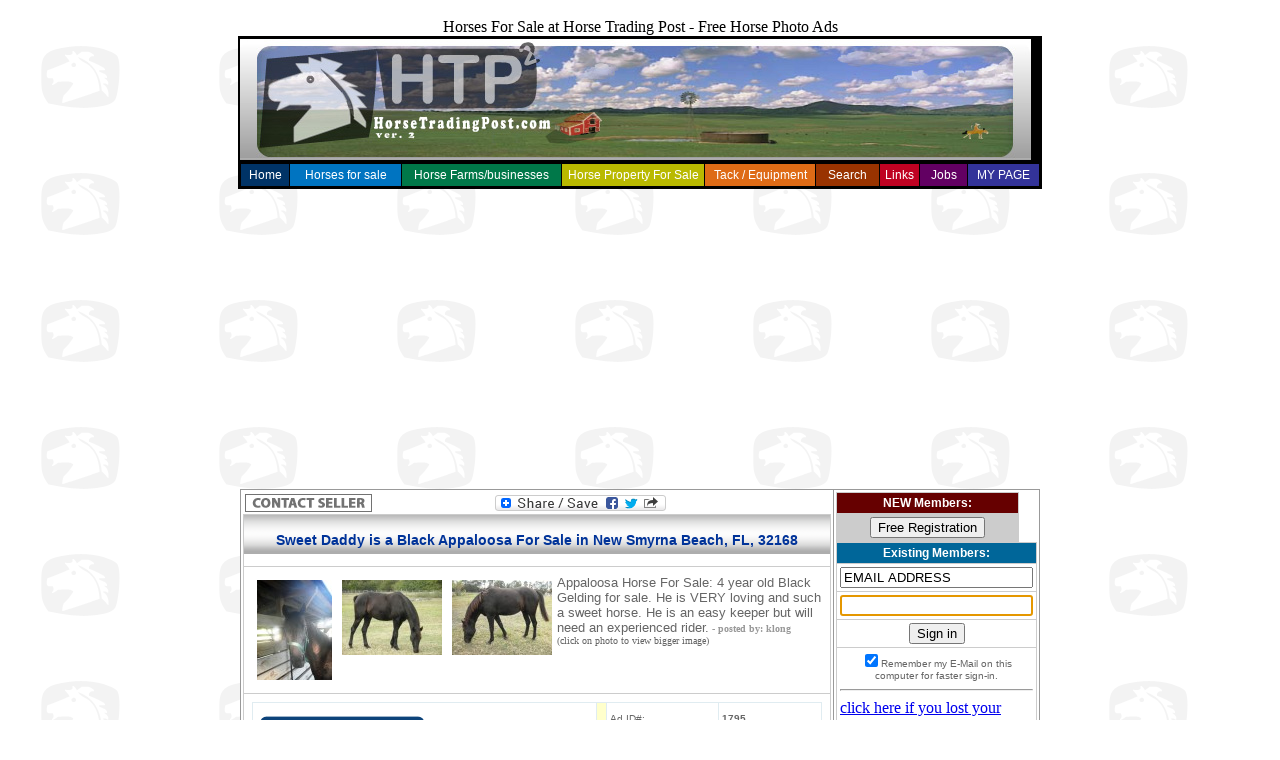

--- FILE ---
content_type: text/html
request_url: https://htp2.com/horse-for-sale-ad.php?adnumber=1795
body_size: 28571
content:
<!DOCTYPE html PUBLIC "-//W3C//DTD XHTML 1.0 Transitional//EN" "http://www.w3.org/TR/xhtml1/DTD/xhtml1-transitional.dtd">
<html xmlns="http://www.w3.org/1999/xhtml" xml:lang="en" lang="en">
<head><META name="y_key" content="f386231f4e63c365">
<META name="verify-v1" content="urqdwwhftUDCkAnkZAJgv0MmuhTRpZG2zT+hyhOmnWk=" /> 
<meta http-equiv="Content-Type" content="text/html; charset=iso-8859-1" />
<title>Horses for sale: Sweet Daddy is a Black Appaloosa  For Sale in New Smyrna Beach, FL, 32168</title>
<script src="SpryAssets/SpryValidationCheckbox.js" type="text/javascript"></script>
<link href="SpryAssets/SpryValidationCheckbox.css" rel="stylesheet" type="text/css">

<meta name="keywords" content = "Horses for sale: Sweet Daddy is a Black Appaloosa  For Sale in New Smyrna Beach, FL, 32168">
 <meta name="description" content="Horses for sale, Horses for sale: Sweet Daddy is a Black Appaloosa  For Sale in New Smyrna Beach, FL, 32168"> 


<script async src="https://pagead2.googlesyndication.com/pagead/js/adsbygoogle.js?client=ca-pub-2122268471973958"
     crossorigin="anonymous"></script>

<script>
var pathvalue;

thiscurrentpage = window.location.href;
therest = thiscurrentpage.lastIndexOf('/');
thiscurrentpage = thiscurrentpage.substr(therest,thiscurrentpage.length);



function goReloader(){
//alert(thiscurrentpage);

if((thiscurrentpage=='/horsenew2.php') & (horsead2!=null)){

f = document.horsead2;
if(f.photo1){
if((f.photo1)&&(f.photo2)&&(f.photo2!='undefined')){
if((f.photo1.value=='')&&(f.photo2.value!='')&&(f.photo3.value=='')){
f.photo1.value = f.photo2.value;
f.thumb1.value = f.thumb2.value;
f.photo2.value = '';
f.thumb2.value = '';
}}

if((f.photo3)&&(f.photo1)){
if((f.photo2.value=='')&&(f.photo3.value!='')){
f.photo2.value = f.photo3.value;
f.thumb2.value = f.thumb3.value;
f.photo3.value = '';
f.thumb3.value = '';
}}
if((f.photo2)&&(f.photo3)){
if((f.photo1.value=='')&&(f.photo3.value!='')&&(f.photo2.value!='')){
f.photo1.value = f.photo2.value;
f.thumb1.value = f.thumb2.value;
f.photo2.value = f.photo3.value;
f.thumb2.value = f.thumb3.value;
f.photo3.value = '';
f.thumb3.value = '';
}}

}
if(document.horsead2.completed2.value=='back'){MM_showHideLayers('Layer1','','show','Layer2','','hide')}
if(document.horsead2.imageloading.value=='yes'){document.horsead2.imageloading.value='no';document.horsead2.submit();}

}else {return false;}} 

</script>



<script>
function goLogin(){
 
 	f = document.loginform;
	if(f.email.value==''){alert('Please enter a valid email address as your username.');f.email.focus();} else {
	if(f.password.value==''){alert('Please enter your password !');f.password.focus();} else {
	if(!isEmail(f.email.value)){alert('That is not a valid email address. Please try again.');} else {
	f.submit();
	}}}
 
 }
 
 
 
function isEmail(str){
var regex = /^[-_.a-z0-9]+@(([-_a-z0-9]+\.)+(ad|ae|aero|af|ag|ai|al|am|an|ao|aq|ar|arpa|as|at|au|aw|az|ba|bb|bd|be|bf|bg|bh|bi|biz|bj|bm|bn|bo|br|bs|bt|bv|bw|by|bz|ca|cc|cd|cf|cg|ch|ci|ck|cl|cm|cn|co|com|coop|cr|cs|cu|cv|cx|cy|cz|de|dj|dk|dm|do|dz|ec|edu|ee|eg|eh|er|es|et|eu|fi|fj|fk|fm|fo|fr|ga|gb|gd|ge|gf|gh|gi|gl|gm|gn|gov|gp|gq|gr|gs|gt|gu|gw|gy|hk|hm|hn|hr|ht|hu|id|ie|il|in|info|int|io|iq|ir|is|it|jm|jo|jp|ke|kg|kh|ki|km|kn|kp|kr|kw|ky|kz|la|lb|lc|li|lk|lr|ls|lt|lu|lv|ly|ma|mc|md|mg|mh|mil|mk|ml|mm|mn|mo|mp|mq|mr|ms|mt|mu|museum|mv|mw|mx|my|mz|na|name|nc|ne|net|nf|ng|ni|nl|no|np|nr|nt|nu|nz|om|org|pa|pe|pf|pg|ph|pk|pl|pm|pn|pr|pro|ps|pt|pw|py|qa|re|ro|ru|rw|sa|sb|sc|sd|se|sg|sh|si|sj|sk|sl|sm|sn|so|sr|st|su|sv|sy|sz|tc|td|tf|tg|th|tj|tk|tm|tn|to|tp|tr|tt|tv|tw|tz|ua|ug|uk|um|us|uy|uz|va|vc|ve|vg|vi|vn|vu|wf|ws|ye|yt|yu|za|zm|zw)|(([0-9][0-9]?|[0-1][0-9][0-9]|[2][0-4][0-9]|[2][5][0-5])\.){3}([0-9][0-9]?|[0-1][0-9][0-9]|[2][0-4][0-9]|[2][5][0-5]))$/i;
return regex.test(str);
}

 </script>



<script type="text/javascript">
<!--
function toggleBox(szDivID, iState) // 1 visible, 0 hidden
{
    if(document.layers)	   //NN4+
    {
       document.layers[szDivID].visibility = iState ? "show" : "hide";
    }
    else if(document.getElementById)	  //gecko(NN6) + IE 5+
    {
        var obj = document.getElementById(szDivID);
        obj.style.visibility = iState ? "visible" : "hidden";
    }
    else if(document.all)	// IE 4
    {
        document.all[szDivID].style.visibility = iState ? "visible" : "hidden";
    }
}
// -->

</script>
<br />

 <link href="HTPstyles.css" rel="stylesheet" type="text/css" />
<meta name="google-site-verification" content="-K8-XYuobSYh1-uzdT45Ubxw0VNI-3fKsB952NkP5YU" /><script src="https://www.google-analytics.com/urchin.js" type="text/javascript">
</script>
<script type="text/javascript">
_uacct = "UA-875857-3";
urchinTracker();
</script></head>
 

<body bgcolor="#ffffff" background="images/htpBG.gif">
<CENTER>
<table width="800" border="0" align="center" cellpadding="0" cellspacing="2" bgcolor="#000000" summary="Buy Horses For Sale! Post free horse for sale or stud photo classified ads! Spotlight ads only $29.00 for 3 months!">
  <caption align="top">
  Horses For Sale at Horse Trading Post - Free Horse Photo Ads
  </caption>
  <tr>
    <td><a href="http://www.htp2.com/" tabindex="1" title="Free Horse for sale photo classified ads" accesskey="1"><img src="images/Horses-For-Sale.jpg" alt="Horses For Sale and Free Photo Classifieds ads" width="791" height="121" hspace="0" vspace="1" border="0" /></a></td>
  </tr>
  <tr>
    <td><table width="800" border="0" cellspacing="1" cellpadding="4">
        <tr>
          <td width="6%" bgcolor="#003366" class="NiceWhiteText"><div align="center"><a href="index.php" title="Horse related website links" class="NiceWhiteText"  accesskey="6" tabindex="6"> Home</a></div></td>
          <td width="14%" bgcolor="#0074C1" class="NiceWhiteText"><div align="center"><a href="horses-for-sale.php" title="Horses for sale" class="NiceWhiteText" accesskey="2" tabindex="2">Horses for sale</a></div></td>
          <td width="20%" bgcolor="#007849" class="NiceWhiteText"><div align="center"><a href="Horse-farm-business-directory.php" title="Horse Farms and Business Directory" class="NiceWhiteText" accesskey="3" tabindex="3">Horse Farms/businesses</a></div></td>
          <td width="18%" bgcolor="#B9B900" class="NiceWhiteText"><div align="center"><a href="Horse-Farm-Property-For-Sale.php" title="Horse Farm Property for Sale" class="NiceWhiteText">Horse Property For Sale</a></div></td>
          <td width="14%" bgcolor="#DE6B16" class="NiceWhiteText"><div align="center"><a href="Horse-tack-and-equipment-for-sale.php" title="Horse Tack and Equipment for Sale" class="NiceWhiteText" accesskey="5" tabindex="5">Tack / Equipment</a></div></td>
          <td width="8%" bgcolor="#993300" class="NiceWhiteText"><div align="center"><a href="Horses-for-sale-search.php" title="Horse related website links" class="NiceWhiteText" accesskey="6" tabindex="6"> Search</a></div></td>
          <td width="5%" bgcolor="#BF0222" class="NiceWhiteText"><div align="center"><a href="Horse-related-website-links.php" title="Horse related website links" class="NiceWhiteText" accesskey="6" tabindex="6"> Links</a></div></td>
          <td width="6%" bgcolor="#620062" class="NiceWhiteText"><div align="center"><a href="horse-related-job-postings.php" title="Your personlized account page" class="NiceWhiteText" accesskey="7" tabindex="7">Jobs</a></div></td>
          <td width="9%" bgcolor="#333399" class="NiceWhiteText"><div align="center"><a href="mypage.php" title="Your personlized account page" class="NiceWhiteText" accesskey="7" tabindex="7">MY PAGE</a></div></td>
        </tr>
      </table></td>
  </tr>
</table>
<TABLE border="0" align="center" width="800" cellpadding="2" cellspacing="1" bgcolor="#999999"><TR><TD height="1" bgcolor="#FFFFFF" valign="top">
<script>
	function goPhoto(value)
	{
		window.open('photoviewer.php?photo='+value,'Photo','width=750,height=600,left=0,top=0,scrollbars');
	}
	</script>
	<STYLE type="text/css">
<!--
.style1 {font-family: Verdana, Arial, Helvetica, sans-serif}
.style3 {
	font-family: Verdana, Arial, Helvetica, sans-serif;
	color: #666666;
	font-size: 10px;
}
.style4 {font-family: Verdana, Arial, Helvetica, sans-serif; color: #666666; font-size: 10px; font-weight: bold; }
.style5 {font-size: 10px}
.style6 {color: #666666}
.style7 {font-size: 10px; color: #666666; }
-->
    </STYLE>
<table border="0" cellpadding="0" cellspacng="0" width="100%"><tr>
<td>
<a href="javascript:alert('Please login with your username and password before you can contact a seller.
This help protect our buyers and sellers
from people who abuse the system, and spam emails.
Thank you!');"><img src="images/Tools-Contact-Horse-Seller.jpg" alt="Contact the owner of this Horse" width="127" height="18" border="0" /></a></td>
<td><a class="a2a_dd" href="http://www.addtoany.com/share_save?linkname=Horse%20Trading%20Post%202.0&amp;linkurl=https://htp2.com:443/horse-for-sale-ad.php?adnumber=1795"><img src="http://static.addtoany.com/buttons/share_save_171_16.png" width="171" height="16" border="0" alt="Share/Bookmark"/></a><script type="text/javascript">a2a_linkname="Horse Trading Post 2.0";a2a_linkurl="https://htp2.com:443/horse-for-sale-ad.php?adnumber=1795";</script><script type="text/javascript" src="http://static.addtoany.com/menu/page.js"></script></td></tr>
</table><TABLE width="100%"  border="0" cellspacing="1" cellpadding="8" bgcolor="#CCCCCC">
  <TR>
    <TD background="images/titlebg.gif"><font color="#003399" face="arial" size="3"><h1 style="font-size:14px; text-align:center; alignment-baseline:middle; text-wrap:none; white-space:nowrap">Sweet Daddy is a Black Appaloosa  For Sale in New Smyrna Beach, FL, 32168</h1></TD>
  </TR>
  <TR>
    <TD bgcolor="#FFFFFF" align="left" valign="top"><IMG hspace="5" vspace="5" src="imagelibrary/res_Horse-For-Sale-1828_0_SweetDad_3431012.jpg" alt="Horse For Sale: Sweet Daddy- Photo 1" align="left" onClick="goPhoto('Horse-For-Sale-1828_0_SweetDad_3431012.jpg');" style="cursor:hand"><IMG hspace="5" vspace="5" src="imagelibrary/res_Horse-For-Sale-1828_1_SweetDad_4630137.jpg" alt="Sweet Daddy- Photo 2" align="left" onClick="goPhoto('Horse-For-Sale-1828_1_SweetDad_4630137.jpg');" style="cursor:hand"><IMG hspace="5" vspace="5" src="imagelibrary/res_Horse-For-Sale-1828_2_SweetDad_5435375.jpg" alt="Sweet Daddy- Photo 3" align="left" onClick="goPhoto('Horse-For-Sale-1828_2_SweetDad_5435375.jpg');" style="cursor:hand"><font face="Verdana, Arial, Helvetica, sans-serif" color="#666666" size="2">Appaloosa Horse For Sale: 4 year old Black Gelding for sale. He is VERY loving and such a sweet horse. He is an easy keeper but will need an experienced rider.<font face="verdana" size="1" color="#999999"><B>   -  posted by: klong</B><BR><font face="verdana" size="1" color="#666666">(click on photo to view bigger image)</font>
	
	</TD>
  </TR>
  <TR>
    <TD bgcolor="#FFFFFF"><TABLE width="100%"  border="0" cellspacing="1" cellpadding="3" bgcolor="#E0ECF1">
  <TR class="style3">
    <TD colspan="2" bgcolor="#ffffff"><DIV align="left"><IMG src="images/tabsAdType.gif" width="170" height="25"></DIV></TD>
    <TD bgcolor="#FFFFCC"><DIV align="left"></DIV></TD>
    <TD bgcolor="#ffffff"><DIV align="left">Ad ID#: </DIV></TD>
    <TD bgcolor="#ffffff"><DIV align="left"><STRONG>1795</STRONG></DIV></TD>
  </TR>
  <TR class="style3">
    <TD bgcolor="#ffffff"><DIV align="left">This horse is: </DIV></TD>
    <TD bgcolor="#ffffff"><DIV align="left"><STRONG>For Sale</STRONG></DIV></TD>
    <TD bgcolor="#FFFFCC" width="2"><DIV align="left"></DIV></TD>
    <TD bgcolor="#ffffff"><DIV align="left"><SPAN class="style3">Date Posted: </SPAN></DIV></TD>
    <TD bgcolor="#ffffff"><DIV align="left"><STRONG><font size="1" face="verdana" color="#666666">Dec-01-2010</STRONG></DIV></TD>
  </TR>
    <TR class="style3">
    <TD bgcolor="#ffffff" colspan="2"><DIV align="left"><IMG src="images/tabsHorseLocation.gif"></DIV></TD>
    <TD bgcolor="#FFFFCC" width="2"><DIV align="left"></DIV></TD>
    <TD bgcolor="#ffffff" colspan="2"><DIV align="left"><IMG src="images/tabsHorseDescription.gif"></DIV></TD>
  </TR>
  <TR class="style3">
    <TD bgcolor="#ffffff"><DIV align="left">Country:</DIV></TD>
    <TD bgcolor="#ffffff"><DIV align="left"><STRONG>United States</STRONG></DIV></TD>
    <TD bgcolor="#FFFFCC" width="2"><DIV align="left"></DIV></TD>
    <TD bgcolor="#ffffff"><DIV align="left">Breed:</DIV></TD>
    <TD bgcolor="#ffffff"><DIV align="left"><STRONG>Appaloosa</STRONG></DIV></TD>
  </TR>
  <TR class="style3">
    <TD bgcolor="#ffffff"><DIV align="left">State/Province:</DIV></TD>
    <TD bgcolor="#ffffff"><DIV align="left"><STRONG>FL</STRONG></DIV></TD>
    <TD bgcolor="#FFFFCC" width="2"><DIV align="left"></DIV></TD>
    <TD bgcolor="#ffffff"><DIV align="left">Gender:</DIV></TD>
    <TD bgcolor="#ffffff"><DIV align="left"><STRONG></STRONG></DIV></TD>
  </TR>
  <TR class="style3">
    <TD bgcolor="#ffffff"><DIV align="left">City:</DIV></TD>
    <TD bgcolor="#ffffff"><DIV align="left"><STRONG>New Smyrna Beach</STRONG></DIV></TD>
    <TD bgcolor="#FFFFCC" width="2"><DIV align="left"></DIV></TD>
    <TD bgcolor="#ffffff"><DIV align="left">Foal Date:</DIV></TD>
    <TD bgcolor="#ffffff"><DIV align="left"><STRONG>2006-01-01</STRONG></DIV></TD>
  </TR>
  <TR class="style3">
    <TD bgcolor="#ffffff"><DIV align="left">Zip/Post Code:</DIV></TD>
    <TD bgcolor="#ffffff"><DIV align="left"><STRONG>32168</STRONG></DIV></TD>
    <TD bgcolor="#FFFFCC" width="2"><DIV align="left"></DIV></TD>
    <TD bgcolor="#ffffff"><DIV align="left">Base Color: </DIV></TD>
    <TD bgcolor="#ffffff"><DIV align="left"><STRONG>Black</STRONG></DIV></TD>
  </TR>
  <TR class="style3">
    <TD bgcolor="#ffffff"><DIV align="left"></DIV></TD>
    <TD bgcolor="#ffffff"><DIV align="left"></DIV></TD>
    <TD bgcolor="#FFFFCC" width="2"><DIV align="left"></DIV></TD>
    <TD bgcolor="#ffffff"><DIV align="left">Other Colors: </DIV></TD>
    <TD bgcolor="#ffffff"><DIV align="left"><STRONG></STRONG></DIV></TD>
  </TR>
  <TR class="style3">
    <TD colspan="2" bgcolor="#ffffff"><DIV align="left"></DIV>      <DIV align="left"><IMG src="images/tabsHorseprice.gif" width="170" height="25"></DIV></TD>
    <TD bgcolor="#FFFFCC"><DIV align="left"></DIV></TD>
    <TD bgcolor="#ffffff"><DIV align="left">Weight:</DIV></TD>
    <TD bgcolor="#ffffff"><DIV align="left"><STRONG></STRONG></DIV></TD>
  </TR>
  <TR class="style3">
    <TD bgcolor="#ffffff"><DIV align="left">		The SELLING PRICE for this horse is:		</DIV></TD>
    <TD bgcolor="#ffffff"><DIV align="left"><STRONG>$400.00 (USD)</STRONG></DIV></TD>
    <TD bgcolor="#FFFFCC"><DIV align="left"></DIV></TD>
    <TD bgcolor="#ffffff"><DIV align="left">Height:</DIV></TD>
    <TD bgcolor="#ffffff"><DIV align="left"><STRONG>14.3</STRONG></DIV></TD>
  </TR>
  <TR class="style3">
    <TD bgcolor="#ffffff"><DIV align="left"></DIV></TD>
    <TD bgcolor="#ffffff"><DIV align="left"></DIV></TD>
    <TD bgcolor="#FFFFCC" width="2"><DIV align="left"></DIV></TD>
    <TD bgcolor="#ffffff"><DIV align="left"></DIV></TD>
    <TD bgcolor="#ffffff"><DIV align="left"></DIV></TD>
  </TR>
  <TR class="style3">
    <TD colspan="2" bgcolor="#ffffff"><DIV align="left"><IMG src="images/tabsRegistration.gif" width="170" height="25"></DIV></TD>
    <TD bgcolor="#FFFFCC"><DIV align="left"></DIV></TD>
    <TD colspan="2" bgcolor="#ffffff"><DIV align="left"><img src="images/tabsHorseDisciplines.gif" width="170" height="25" /></DIV>      <DIV align="left"></DIV></TD>
    </TR>
  <TR class="style3">
    <TD bgcolor="#F8F8E7"><DIV align="left">Assosiasion</DIV></TD>
    <TD bgcolor="#F8F8E7"><DIV align="left">Registration Number </DIV></TD>
    <TD bgcolor="#FFFFCC"><DIV align="left"></DIV></TD>
    <TD colspan="2" rowspan="2" bgcolor="#ffffff"><DIV align="left"><STRONG></STRONG></DIV>      <DIV align="left"></DIV>
      <DIV align="left"></DIV>      <DIV align="left"></DIV></TD>
    </TR>
  <TR class="style3">
    <TD bgcolor="#ffffff" class="style3"> <DIV align="left"><STRONG>     </STRONG></DIV> </TD>
    <TD bgcolor="#ffffff" class="style4"> <DIV align="left">      <DIV align="left"></DIV>
      <DIV align="left"></DIV></TD>
    <TD bgcolor="#FFFFCC"><DIV align="left"></DIV></TD>
    </TR>
  <TR class="style3">
    <TD colspan="5" bgcolor="#ffffff"><div align="left"><img src="images/tabsPedigree.gif" width="170" height="25" /></div>
      <div align="center"></div>
      <DIV align="left"></DIV>      <DIV align="left"></DIV>      <DIV align="left"></DIV></TD>
    </TR>
  <TR class="style3">
    <TD colspan="2" bgcolor="#ffffff" valign="top"><table width="100%"  border="0" cellpadding="3" cellspacing="1" bgcolor="#DDEAF0">
      <tr bgcolor="#006699">
        <td colspan="3" class="style3"><div align="center" style="color: #FFFFFF; font-weight: bold; font-family: Verdana, Arial, Helvetica, sans-serif; font-size: 10px">SIRE:</div></td>
      </tr>
      <tr>
        <td width="28%" class="style3 style5 style6">&nbsp;</td>
        <td width="28%" class="style3">&nbsp;</td>
        <td width="44%" bgcolor="#FFFFCC" class="style3"><span class="style7"></span></td>
      </tr>
      <tr>
        <td class="style3">&nbsp;</td>
        <td bgcolor="#FFFFCC" class="style3"><span class="style7"></span></td>
        <td class="style3">&nbsp;</td>
      </tr>
      <tr>
        <td class="style3">&nbsp;</td>
        <td class="style3">&nbsp;</td>
        <td bgcolor="#FFFFCC" class="style3"><span class="style7"></span></td>
      </tr>
      <tr>
        <td bgcolor="#FFFFCC" class="style3"><span class="style7"></span></td>
        <td class="style3">&nbsp;</td>
        <td class="style3">&nbsp;</td>
      </tr>
      <tr>
        <td class="style3">&nbsp;</td>
        <td class="style3">&nbsp;</td>
        <td bgcolor="#FFFFCC" class="style3"><span class="style7"></span></td>
      </tr>
      <tr>
        <td class="style3">&nbsp;</td>
        <td bgcolor="#FFFFCC" class="style3"><span class="style7"></span></td>
        <td class="style3">&nbsp;</td>
      </tr>
      <tr>
        <td class="style3">&nbsp;</td>
        <td class="style3">&nbsp;</td>
        <td bgcolor="#FFFFCC" class="style3"><span class="style7"></span></td>
      </tr>
    </table></TD>
    <TD bgcolor="#FFFFCC">&nbsp;</TD>
    <TD colspan="2" bgcolor="#ffffff" valign="top"><table width="100%"  border="0" cellpadding="3" cellspacing="1" bordercolor="#ECE9D8" bgcolor="#DDEAF0">
      <tr bgcolor="#006699">
        <td colspan="3"><div align="center" style="color: #FFFFFF; font-family: Verdana, Arial, Helvetica, sans-serif; font-size: 10px"><strong>DAM:</strong></div></td>
      </tr>
      <tr>
        <td width="26%">&nbsp;</td>
        <td width="26%">&nbsp;</td>
        <td width="48%" bgcolor="#FFFFCC"></td>
      </tr>
      <tr>
        <td>&nbsp;</td>
        <td bgcolor="#FFFFCC"></td>
        <td>&nbsp;</td>
      </tr>
      <tr>
        <td>&nbsp;</td>
        <td>&nbsp;</td>
        <td bgcolor="#FFFFCC"></td>
      </tr>
      <tr>
        <td bgcolor="#FFFFCC"></td>
        <td>&nbsp;</td>
        <td>&nbsp;</td>
      </tr>
      <tr>
        <td>&nbsp;</td>
        <td>&nbsp;</td>
        <td bgcolor="#FFFFCC"></td>
      </tr>
      <tr>
        <td>&nbsp;</td>
        <td bgcolor="#FFFFCC"></td>
        <td>&nbsp;</td>
      </tr>
      <tr>
        <td>&nbsp;</td>
        <td>&nbsp;</td>
        <td bgcolor="#FFFFCC"></td>
      </tr>
    </table></TD>
    </TR>
  <TR class="style3">
    <TD bgcolor="#ffffff"><DIV align="left"></DIV></TD>
    <TD bgcolor="#ffffff"><DIV align="left"></DIV></TD>
    <TD bgcolor="#FFFFCC"><DIV align="left"></DIV></TD>
    <TD bgcolor="#ffffff"><DIV align="left"></DIV></TD>
    <TD bgcolor="#ffffff"><DIV align="left"></DIV></TD>
  </TR>
</TABLE>
</TD>
  </TR>
  <TR>
    <TD bgcolor="#FFFFFF">
	<table border="0" cellpadding="0" cellspacng="0" width="100%"><tr>
<td>
<a href="javascript:alert('Please login with your username and password before you can contact a seller.
This help protect our buyers and sellers
from people who abuse the system, and spam emails.
Thank you!');"><img src="images/Tools-Contact-Horse-Seller.jpg" alt="Contact the owner of this Horse" width="127" height="18" border="0" /></a></td>
<td><a class="a2a_dd" href="http://www.addtoany.com/share_save?linkname=Horse%20Trading%20Post%202.0&amp;linkurl=https://htp2.com:443/horse-for-sale-ad.php?adnumber=1795"><img src="http://static.addtoany.com/buttons/share_save_171_16.png" width="171" height="16" border="0" alt="Share/Bookmark"/></a><script type="text/javascript">a2a_linkname="Horse Trading Post 2.0";a2a_linkurl="https://htp2.com:443/horse-for-sale-ad.php?adnumber=1795";</script><script type="text/javascript" src="http://static.addtoany.com/menu/page.js"></script></td></tr>
</table>	</TD>
  </TR>
  <tr><td bgcolor="#FFFFFF" class="timevalue">
   This ad has been viewed 4119 times since Dec-01-2010
 
  </td></tr>
</TABLE>

</td><td bgcolor="#FFFFFF" width="150" valign="top">
<SCRIPT>
function goLogin(){
f = document.loginform;
if(f.email.value==''){ alert('Please enter your email address as your username to login!');} else {
if(f.password.value==''){ alert('Please enter your password to login!');} else { 

f.submit();

}
}

}


function EnterKeyGo(){
//if (!e) {e = window.event;} // fix IE

e = window.event;
if(window.event.keyCode == 13){goLogin();}
}

</SCRIPT>
<style type="text/css">
<!--
.style1 {font-size: 12px}
.LinkToUs {
	font-size: 12px;
	font-family: Arial, Helvetica, sans-serif;
	color: #FF0000;
}
.style2 {font-family: Arial, Helvetica, sans-serif}
-->
</style>

<link href="HTPstyles.css" rel="stylesheet" type="text/css" />
<TABLE width="183" border="0" cellpadding="3" cellspacing="1" bgcolor="#CCCCCC">
<TR>
     <TD width="175" bgcolor="#660000"><DIV align="center"><SPAN class="style8">NEW Members:</SPAN></DIV></TD>
  </TR>
   <TR>
     <TD><DIV align="center">
       <INPUT type="button" name="Button" value="Free Registration" onClick="window.location='registration-note.php';">
     </DIV></TD>
   </TR>
</TABLE>
<FORM name="loginform" action="login.php" method="post"> <TABLE width="186" border="0" cellpadding="3" cellspacing="1" bgcolor="#CCCCCC">
   <TR bgcolor="#006699">
     <TD><DIV align="center"><SPAN class="style8">Existing Members: </SPAN></DIV></TD>
   </TR>
   <TR bgcolor="#FFFFFF">
     <TD width="178"><div align="center"><SPAN class="style1">
       <INPUT name="email" type="text" id="email" value="EMAIL ADDRESS" size="22" onfocus="this.value='';" onkeydown="EnterKeyGo();">
     </SPAN></div></TD>
   </TR>
   <TR bgcolor="#FFFFFF">
     <TD><div align="center"><SPAN class="style1">
       <INPUT name="password" type="password" id="password" size="22" onkeydown="EnterKeyGo();">
     </SPAN></div></TD>
   </TR>
   <TR bgcolor="#FFFFFF">
     <TD><DIV align="center"><SPAN class="style1">
	 <input type="hidden" name="pagefrom" value="loginpage">
       <INPUT type="button" name="Button" value="Sign in" onClick="goLogin();">
     </SPAN></DIV></TD>
   </TR>
      <TR bgcolor="#FFFFFF">
     <TD><DIV align="center"><SPAN class="style10">
       <INPUT name="rememberme" type="checkbox" value="yes" checked>Remember my E-Mail on this computer for faster sign-in.
     </SPAN></DIV><hr> <a href="lostpassword.php">click here if you lost your password</a></TD>
   </TR>
 </TABLE>
</FORM>
 
 <script>
 
 if(document.loginform.email.value==""){document.loginform.email.focus();} else {document.loginform.password.focus();}
 </script>


  
<p> 
    
   <BR><table width="185" cellpadding="3" cellspacing="1" bgcolor="#666666" align="center"><tr><td bgcolor="#FFFFFF">
<P>
<h3 align="left" class="h1">Why HTP2.com?</h3>
<p align="left" class="style1 style2">This horse classifieds and community site is the safest one to use on the web! We never share your true identity or contact information with anybody. Buyers and sellers can communicate with the on-line messaging sytem! When a buyer is interrested in one of your ads, they will be able to leave you a message on the website. You will then get notified from the website that there is a new message waiting for you, and after you login, you can reply to the buyer's questions. Once you trust the buyer is a ligitimate buyer, you can share the information you feel comfortable with. It is safe, easy to use, and therefore one of the fasters growing horse sites among buyers and sellers alike.</p></td></tr>
</table>
  
  <BR>
  
    <br>
   <table border="0" align="center" width="185"><tr><td width="100%" align="center"> <A href="javascript:alert('Please login first, so the we know who to give the points to! :-) ')">
    
    <img border="0" src="images/free-horse-for-sale-spotlight-ad.jpg" alt="Get your Free Horse for sale Spotlight ad" align="absmiddle" /></A><BR></td></tr></table>




    <BR>
    <center>
  
  </p>
</p>
</TD></TR></TABLE>
<STYLE type="text/css">
<!--
.style1 {color: #000066}

A:link.submenu {
	font-family: Verdana, Arial, Helvetica, sans-serif;
	font-size: 12px;
	font-weight: bold;
	color: #FFFFFF;
	background-color: #006633;
	width: 120px;
}
A:visited.submenu {
	font-family: Verdana, Arial, Helvetica, sans-serif;
	font-size: 12px;
	font-weight: bold;
	color: #FFFFFF;
	background-color: #006633;
	width: 120px;
}
A:hover.submenu {
	font-family: Verdana, Arial, Helvetica, sans-serif;
	font-size: 12px;
	font-weight: bold;
	color:#00CC00;
	background-color:#003300;
	width: 125px;
	speak:normal;
}

-->
</STYLE>

<link href="/mypage.css" rel="stylesheet" type="text/css" />
<DIV align="center">
<TABLE bgcolor="#000000" cellpadding="3" cellspacing="1">
    <tr>
    <td><table width="800" border="0" cellspacing="1" cellpadding="4">
        <tr>
          <td width="6%" bgcolor="#003366" class="NiceWhiteText"><div align="center"><a href="index.php" title="Horse related website links" class="NiceWhiteText"  accesskey="6" tabindex="6"> Home</a></div></td>
          <td width="14%" bgcolor="#0074C1" class="NiceWhiteText"><div align="center"><a href="horses-for-sale.php" title="Horses for sale" class="NiceWhiteText" accesskey="2" tabindex="2">Horses for sale</a></div></td>
          <td width="23%" bgcolor="#007849" class="NiceWhiteText"><div align="center"><a href="Horse-farm-business-directory.php" title="Horse Farms and Business Directory" class="NiceWhiteText" accesskey="3" tabindex="3">Horses business directory</a></div></td>
          <td width="14%" bgcolor="#B9B900" class="NiceWhiteText"><div align="center"><a href="Horse-Farm-Property-For-Sale.php" title="Horse Farm Property for Sale" class="NiceWhiteText">Horse Property</a></div></td>
          <td width="15%" bgcolor="#DE6B16" class="NiceWhiteText"><div align="center"><a href="Horse-tack-and-equipment-for-sale.php" title="Horse Tack and Equipment for Sale" class="NiceWhiteText" accesskey="5" tabindex="5">Tack / Equipment</a></div></td>
          <td width="8%" bgcolor="#993300" class="NiceWhiteText"><div align="center"><a href="Horses-for-sale-search.php" title="Horse related website links" class="NiceWhiteText" accesskey="6" tabindex="6"> Search</a></div></td>
          <td width="5%" bgcolor="#BF0222" class="NiceWhiteText"><div align="center"><a href="Horse-related-website-links.php" title="Horse related website links" class="NiceWhiteText" accesskey="6" tabindex="6"> Links</a></div></td>
          <td width="6%" bgcolor="#620062" class="NiceWhiteText"><div align="center"><a href="horse-related-job-postings.php" title="Your personlized account page" class="NiceWhiteText" accesskey="7" tabindex="7">Jobs</a></div></td>
          <td width="9%" bgcolor="#333399" class="NiceWhiteText"><div align="center"><a href="mypage.php" title="Your personlized account page" class="NiceWhiteText" accesskey="7" tabindex="7">MY PAGE</a></div></td>
        </tr>
      </table>
</td>
  </tr>
</table>
  <P class="style1"><span class="messagebody">&copy; 2026 Nieuw Solutions, LLC &nbsp;&nbsp;&nbsp;&nbsp;Website & Database
            design by  <a href="https://www.nieuw-solutions.com" target="_blank">Nieuw
            Solutions, LLC</A>&nbsp;</span>&nbsp;  </P>
</DIV>
<script type="text/javascript">
var gaJsHost = (("https:" == document.location.protocol) ? "https://ssl." : "https://www.");
document.write(unescape("%3Cscript src='" + gaJsHost + "google-analytics.com/ga.js' type='text/javascript'%3E%3C/script%3E"));
</script>
<script type="text/javascript">
try {
var pageTracker = _gat._getTracker("UA-7674417-1");
pageTracker._trackPageview();
} catch(err) {}</script>
</body></html>

--- FILE ---
content_type: text/html; charset=utf-8
request_url: https://www.google.com/recaptcha/api2/aframe
body_size: 268
content:
<!DOCTYPE HTML><html><head><meta http-equiv="content-type" content="text/html; charset=UTF-8"></head><body><script nonce="KB3E_P9CP9OCYaRuQRRcwA">/** Anti-fraud and anti-abuse applications only. See google.com/recaptcha */ try{var clients={'sodar':'https://pagead2.googlesyndication.com/pagead/sodar?'};window.addEventListener("message",function(a){try{if(a.source===window.parent){var b=JSON.parse(a.data);var c=clients[b['id']];if(c){var d=document.createElement('img');d.src=c+b['params']+'&rc='+(localStorage.getItem("rc::a")?sessionStorage.getItem("rc::b"):"");window.document.body.appendChild(d);sessionStorage.setItem("rc::e",parseInt(sessionStorage.getItem("rc::e")||0)+1);localStorage.setItem("rc::h",'1768430227727');}}}catch(b){}});window.parent.postMessage("_grecaptcha_ready", "*");}catch(b){}</script></body></html>

--- FILE ---
content_type: text/css
request_url: https://htp2.com/HTPstyles.css
body_size: 4059
content:
.buttonType1 {
	font-family: Arial, Helvetica, sans-serif;
	font-size: 13px;
	font-style: normal;
	line-height: normal;
	font-weight: bold;
	text-transform: capitalize;
	color: #006699;
	background-color: #FFFFCC;
	width: 140px;
}


.timevalue {
	font-family: Verdana, Arial, Helvetica, sans-serif;
	font-size: 9px;
	font-style: normal;
	color: #666666;
	font-weight: normal;
}

.messagetabletext {
	font-family: Verdana, Arial, Helvetica, sans-serif;
	font-size: 10px;
	font-style: normal;
	color: #333333;
}

.messagetabletextBOLD {
	font-family: Verdana, Arial, Helvetica, sans-serif;
	font-size: 11px;
	font-style: normal;
	color: #333333;
	font-weight:bold;
}

.table {
border:none;
background-color:#CCCCCC;
}

.tablecellNEW{
background-color:#ABD8FC;
	font-family: Verdana, Arial, Helvetica, sans-serif;
	font-size: 10px;
	font-style: normal;
	color: #000099;
}



.tablecellREAD{
background-color:#D3FAD1;
	font-family: Verdana, Arial, Helvetica, sans-serif;
	font-size: 10px;
	font-style: normal;
	color: #006600;
}



.tablecellREPLIED{
background-color:#FFFFCC;
	font-family: Verdana, Arial, Helvetica, sans-serif;
	font-size: 10px;
	font-style: normal;
	color: #996600;
}


.messagetableheaders {
	font-family: Arial, Helvetica, sans-serif;
	font-size: 12px;
	font-style: normal;
	font-weight: bold;
	color: #CDDFFE;
	background-color: #006699;
}



.messagetableheaders2 {
	font-family: Arial, Helvetica, sans-serif;
	font-size: 12px;
	font-style: normal;
	font-weight: bold;
	color: #50618D;
	background-color: #D1D7E4;
}

.messagetableheaders3 {
	font-family: Arial, Helvetica, sans-serif;
	font-size: 12px;
	font-style: normal;
	font-weight: bold;
	color: #ffffff;
	background-color: #50618D;
}

.messagetableheaders4 {
	font-family: Arial, Helvetica, sans-serif;
	font-size: 12px;
	font-style: normal;
	font-weight: bold;
	color: #FFFFFF;
	background-color: #660000;
}


.messagebody {
	font-family: Arial, Helvetica, sans-serif;
	font-size: 12px;
	font-style: normal;
	line-height: 15pt;
	font-weight: normal;
	color: #333333;
}
.PageHeader {
	font-family: Verdana, Arial, Helvetica, sans-serif;
	font-size: 14px;
	font-style: normal;
	font-weight: normal;
	color: #003366;
	background-color: #DDE7F9;
	margin: 5;
	padding: 12;
	width: 100%;	
}

.h1 {

	font-family: Verdana, Arial, Helvetica, sans-serif;
	font-size: 14px;
	font-style: normal;
	font-weight: normal;
	color: #003366;
	background-color: #DDE7F9;
	margin: 5;
	padding: 12;
	width: 100%;
}
.maintable {
	font-family: Verdana, Arial, Helvetica, sans-serif;
	font-size: 10px;
	font-style: normal;
	color: #006699;
	background-color: #FFFFCC;
}

body {
	margin-left: 0px;
	margin-top: 0px;
	margin-right: 0px;
	margin-bottom: 0px;
}
-->

.resultstableTD {
font-family:Arial, Helvetica, sans-serif; color:#006699; font-size:12px;
}

.resultstableTR1 {background-color:#F4F4F4;
}

.resultstableTR2 {background-color:#EEF2FD;
}

.demo  {color:#000033; background-color:#cccccc; layer-background-color:#cccccc;
        position:absolute; top:400px; left:400px; width:200px; height:100px;
        z-index:99;  visibility:visible;}

.style1 {color: #666666}
.style6 {
	color: #666666;
	font-weight: bold;
	font-family: Arial, Helvetica, sans-serif;
	font-size: 12px;
}
.style8 {
	color: #FFFFFF;
	font-weight: bold;
	font-family: Arial, Helvetica, sans-serif;
	font-size: 12px;
}
.style10 {
	color: #666666;
	font-size: 10px;
	font-family: Arial, Helvetica, sans-serif;
}
.style13 {
	color: #000066;
	font-family: Arial, Helvetica, sans-serif;
}
.style14 {font-size: 12px}
.style15 {font-family: Arial, Helvetica, sans-serif}
.style16 {color: #FFFFFF}
.style17 {font-size: 14px}
.style18 {
	color: #000033
}
.NiceWhiteText {
	font-family: Arial, Helvetica, sans-serif;
	font-size: 12px;
	font-style: normal;
	font-weight: 500;
	color: #FFFFFF;
	text-decoration: none;
	letter-spacing: normal;
	word-spacing: normal;
}

#divLoadCont{position:absolute; width:100%; height:98%; top:0; left:0; background-color:white; layer-background-color:white; font-family:arial,helvetica; z-index:100}


--- FILE ---
content_type: text/css
request_url: https://htp2.com/mypage.css
body_size: 2239
content:
.timevalue {
	font-family: Verdana, Arial, Helvetica, sans-serif;
	font-size: 9px;
	font-style: normal;
	color: #666666;
	font-weight: normal;
}

.messagetabletext {
	font-family: Verdana, Arial, Helvetica, sans-serif;
	font-size: 10px;
	font-style: normal;
	color: #333333;
}

.messagetabletextBOLD {
	font-family: Verdana, Arial, Helvetica, sans-serif;
	font-size: 11px;
	font-style: normal;
	color: #333333;
	font-weight:bold;
}

.table {
border:none;
background-color:#CCCCCC;
}

.tablecellNEW{
background-color:#ABD8FC;
	font-family: Verdana, Arial, Helvetica, sans-serif;
	font-size: 10px;
	font-style: normal;
	color: #000099;
}



.tablecellREAD{
background-color:#D3FAD1;
	font-family: Verdana, Arial, Helvetica, sans-serif;
	font-size: 10px;
	font-style: normal;
	color: #006600;
}



.tablecellREPLIED{
background-color:#FFFFCC;
	font-family: Verdana, Arial, Helvetica, sans-serif;
	font-size: 10px;
	font-style: normal;
	color: #996600;
}


.messagetableheaders {
	font-family: Arial, Helvetica, sans-serif;
	font-size: 12px;
	font-style: normal;
	font-weight: bold;
	color: #CDDFFE;
	background-color: #006699;
}



.messagetableheaders2 {
	font-family: Arial, Helvetica, sans-serif;
	font-size: 12px;
	font-style: normal;
	font-weight: bold;
	color: #50618D;
	background-color: #D1D7E4;
}

.messagetableheaders3 {
	font-family: Arial, Helvetica, sans-serif;
	font-size: 12px;
	font-style: normal;
	font-weight: bold;
	color: #ffffff;
	background-color: #50618D;
}

.messagetableheaders4 {
	font-family: Arial, Helvetica, sans-serif;
	font-size: 12px;
	font-style: normal;
	font-weight: bold;
	color: #FFFFFF;
	background-color: #660000;
}


.messagebody {
	font-family: Arial, Helvetica, sans-serif;
	font-size: 12px;
	font-style: normal;
	line-height: 15pt;
	font-weight: normal;
	color: #333333;
}
.PageHeader {
	font-family: Verdana, Arial, Helvetica, sans-serif;
	font-size: 14px;
	font-style: normal;
	font-weight: normal;
	color: #003366;
	background-color: #DDE7F9;
	margin: 5;
	padding: 12;
	width: 100%;	
}

.h1 {

	font-family: Verdana, Arial, Helvetica, sans-serif;
	font-size: 14px;
	font-style: normal;
	font-weight: normal;
	color: #003366;
	background-color: #DDE7F9;
	margin: 5;
	padding: 12;
	width: 100%;
}


--- FILE ---
content_type: application/javascript
request_url: https://htp2.com/SpryAssets/SpryValidationCheckbox.js
body_size: 15250
content:
/* SpryValidationCheckbox.js - Revision: Spry Preview Release 1.4 */

// Copyright (c) 2006. Adobe Systems Incorporated.
// All rights reserved.
//
// Redistribution and use in source and binary forms, with or without
// modification, are permitted provided that the following conditions are met:
//
//   * Redistributions of source code must retain the above copyright notice,
//     this list of conditions and the following disclaimer.
//   * Redistributions in binary form must reproduce the above copyright notice,
//     this list of conditions and the following disclaimer in the documentation
//     and/or other materials provided with the distribution.
//   * Neither the name of Adobe Systems Incorporated nor the names of its
//     contributors may be used to endorse or promote products derived from this
//     software without specific prior written permission.
//
// THIS SOFTWARE IS PROVIDED BY THE COPYRIGHT HOLDERS AND CONTRIBUTORS "AS IS"
// AND ANY EXPRESS OR IMPLIED WARRANTIES, INCLUDING, BUT NOT LIMITED TO, THE
// IMPLIED WARRANTIES OF MERCHANTABILITY AND FITNESS FOR A PARTICULAR PURPOSE
// ARE DISCLAIMED. IN NO EVENT SHALL THE COPYRIGHT OWNER OR CONTRIBUTORS BE
// LIABLE FOR ANY DIRECT, INDIRECT, INCIDENTAL, SPECIAL, EXEMPLARY, OR
// CONSEQUENTIAL DAMAGES (INCLUDING, BUT NOT LIMITED TO, PROCUREMENT OF
// SUBSTITUTE GOODS OR SERVICES; LOSS OF USE, DATA, OR PROFITS; OR BUSINESS
// INTERRUPTION) HOWEVER CAUSED AND ON ANY THEORY OF LIABILITY, WHETHER IN
// CONTRACT, STRICT LIABILITY, OR TORT (INCLUDING NEGLIGENCE OR OTHERWISE)
// ARISING IN ANY WAY OUT OF THE USE OF THIS SOFTWARE, EVEN IF ADVISED OF THE
// POSSIBILITY OF SUCH DAMAGE.

var Spry;
if (!Spry) Spry = {};
if (!Spry.Widget) Spry.Widget = {};

Spry.Widget.ValidationCheckbox = function(element, opts)
{
	this.init(element);
	
	Spry.Widget.Utils.setOptions(this, opts);

	// set validateOn flags
	var validateOn = ['submit'].concat(this.validateOn || []);
	validateOn = validateOn.join(",");
	this.validateOn = 0 | (validateOn.indexOf('submit') != -1 ? Spry.Widget.ValidationCheckbox.ONSUBMIT : 0);
	this.validateOn = this.validateOn | (validateOn.indexOf('blur') != -1 ? Spry.Widget.ValidationCheckbox.ONBLUR : 0);
	this.validateOn = this.validateOn | (validateOn.indexOf('change') != -1 ? Spry.Widget.ValidationCheckbox.ONCHANGE : 0);
	
	// sanity checks
	if (!isNaN(this.minSelections)) {
		this.minSelections = (this.minSelections > 0)? parseInt(this.minSelections, 10): null;
	}
	if (!isNaN(this.maxSelections)) {
		this.maxSelections = (this.maxSelections > 0)? parseInt(this.maxSelections, 10): null;
	}

	// Unfortunately in some browsers like Safari, the Stylesheets our
	// page depends on may not have been loaded at the time we are called.
	// This means we have to defer attaching our behaviors until after the
	// onload event fires, since some of our behaviors rely on dimensions
	// specified in the CSS.

	if (Spry.Widget.ValidationCheckbox.onloadDidFire)
		this.attachBehaviors();
	else 
		Spry.Widget.ValidationCheckbox.loadQueue.push(this);
};

Spry.Widget.ValidationCheckbox.ONCHANGE = 1;
Spry.Widget.ValidationCheckbox.ONBLUR = 2;
Spry.Widget.ValidationCheckbox.ONSUBMIT = 4;

Spry.Widget.ValidationCheckbox.prototype.init = function(element)
{
	this.element = this.getElement(element);
	this.checkboxElements = null;
	this.form = null;
	this.event_handlers = [];
	
	 // this.element can be either the container (<span>)
	 // or the <input type="checkbox"> element, when no error messages are used.
	this.hasFocus = false;
	this.requiredClass = "checkboxRequiredState";
	this.minSelectionsClass = "checkboxMinSelectionsState";
	this.maxSelectionsClass = "checkboxMaxSelectionsState";
	this.focusClass = "checkboxFocusState";
	this.validClass = "checkboxValidState";
	
	this.isRequired = true;
	
	this.minSelections = null;
	this.maxSelections = null;
	
	this.validateOn = ["submit"];  // change, submit (blur ?)
};

Spry.Widget.ValidationCheckbox.prototype.destroy = function() {
	for (var i=0; i<this.event_handlers.length; i++) {
		Spry.Widget.Utils.removeEventListener(this.event_handlers[i][0], this.event_handlers[i][1], this.event_handlers[i][2], false);
	}
	try { delete this.element; } catch(err) {}
	for(var i=0; i<this.checkboxElements.length; i++) {
		try { delete this.checkboxElements[i];} catch(err) {}
	}
	try { delete this.checkboxElements; } catch(err) {}
	try { delete this.form; } catch(err) {}
	try { delete this.event_handlers; } catch(err) {}

	var q = Spry.Widget.Form.onSubmitWidgetQueue;
	var qlen = q.length;
	for (var i = 0; i < qlen; i++) {
		if (q[i] == this) {
			q.splice(i, 1);
			break;
		}
	}
};

Spry.Widget.ValidationCheckbox.onloadDidFire = false;
Spry.Widget.ValidationCheckbox.loadQueue = [];

Spry.Widget.ValidationCheckbox.prototype.getElement = function(ele)
{
	if (ele && typeof ele == "string")
		return document.getElementById(ele);
	return ele;
};

Spry.Widget.ValidationCheckbox.processLoadQueue = function(handler)
{
	Spry.Widget.ValidationCheckbox.onloadDidFire = true;
	var q = Spry.Widget.ValidationCheckbox.loadQueue;
	var qlen = q.length;
	for (var i = 0; i < qlen; i++)
		q[i].attachBehaviors();
};

Spry.Widget.ValidationCheckbox.addLoadListener = function(handler)
{
	if (typeof window.addEventListener != 'undefined')
		window.addEventListener('load', handler, false);
	else if (typeof document.addEventListener != 'undefined')
		document.addEventListener('load', handler, false);
	else if (typeof window.attachEvent != 'undefined')
		window.attachEvent('onload', handler);
};

Spry.Widget.ValidationCheckbox.addLoadListener(Spry.Widget.ValidationCheckbox.processLoadQueue);
Spry.Widget.ValidationCheckbox.addLoadListener(function(){
	Spry.Widget.Utils.addEventListener(window, "unload", Spry.Widget.Form.destroyAll, false);
});

Spry.Widget.ValidationCheckbox.prototype.attachBehaviors = function()
{
	// find the INPUT type="checkbox" element(s) inside current container
	if (this.element.nodeName == "INPUT") {
		this.checkboxElements = [this.element];
	} else {
		this.checkboxElements = this.getCheckboxes();
	}
	if (this.checkboxElements) {
		var self = this;
		this.event_handlers = [];

		var qlen = this.checkboxElements.length;
		for (var i = 0; i < qlen; i++) {
			// focus
			this.event_handlers.push([this.checkboxElements[i], "focus", function(e) { return self.onFocus(e); }]);
			// blur
			this.event_handlers.push([this.checkboxElements[i], "blur", function(e) { return self.onBlur(e); }]);
			// add click instead of onChange
			if (this.validateOn & Spry.Widget.ValidationCheckbox.ONCHANGE) {
				this.event_handlers.push([this.checkboxElements[i], "click", function(e) { return self.onClick(e); }]);
			}
		}

		for (var i=0; i<this.event_handlers.length; i++) {
			Spry.Widget.Utils.addEventListener(this.event_handlers[i][0], this.event_handlers[i][1], this.event_handlers[i][2], false);
		}

		// submit
		this.form = Spry.Widget.Utils.getFirstParentWithNodeName(this.element, "FORM");
		if (this.form) {
			// if no "onSubmit" handler has been attached to the current form, attach one
			if (!this.form.attachedSubmitHandler && !this.form.onsubmit) {
				this.form.onsubmit = function(e) { e = e || event; return Spry.Widget.Form.onSubmit(e, e.srcElement || e.currentTarget) };
				this.form.attachedSubmitHandler = true;                 
			}
			if (!this.form.attachedResetHandler) {
				Spry.Widget.Utils.addEventListener(this.form, "reset", function(e) { e = e || event; return Spry.Widget.Form.onReset(e, e.srcElement || e.currentTarget) }, false);
				this.form.attachedResetHandler = true;                 
			}
			// add the currrent widget to the "onSubmit" check queue;
			Spry.Widget.Form.onSubmitWidgetQueue.push(this);
		}
	}
	
};

Spry.Widget.ValidationCheckbox.prototype.getCheckboxes = function() {
	var arrCheckboxes;
	var elements  = this.element.getElementsByTagName("INPUT");
	if (elements.length) {
		arrCheckboxes = [];
		var qlen = elements.length;
		for (var i = 0; i < qlen; i++) {
			if (elements[i].type == "checkbox") {
				arrCheckboxes.push(elements[i]);
			}
		}
		return arrCheckboxes;
	}
	return null;
}

Spry.Widget.ValidationCheckbox.prototype.addClassName = function(ele, className)
{
	if (!ele || !className || (ele.className && ele.className.search(new RegExp("\\b" + className + "\\b")) != -1))
		return;
	ele.className += (ele.className ? " " : "") + className;
};

Spry.Widget.ValidationCheckbox.prototype.removeClassName = function(ele, className)
{
	if (!ele || !className || (ele.className && ele.className.search(new RegExp("\\b" + className + "\\b")) == -1))
		return;
	ele.className = ele.className.replace(new RegExp("\\s*\\b" + className + "\\b", "g"), "");
};



Spry.Widget.ValidationCheckbox.prototype.onFocus = function(e)
{
	var eventCheckbox = (e.srcElement != null) ? e.srcElement : e.target;
 	if (eventCheckbox.disabled) return;
 	
	this.hasFocus = true;
	this.addClassName(this.element, this.focusClass);
};

Spry.Widget.ValidationCheckbox.prototype.onBlur = function(e)
{
	var eventCheckbox = (e.srcElement != null) ? e.srcElement : e.target;
	if (eventCheckbox.disabled) return;
	
	this.hasFocus = false;
	var doValidation = false;
	if (this.validateOn & Spry.Widget.ValidationCheckbox.ONBLUR)
		doValidation = true;
	if (doValidation)
		this.validate();
	this.removeClassName(this.element, this.focusClass);
	
};

Spry.Widget.ValidationCheckbox.prototype.onClick = function(e) {
	var eventCheckbox = (e.srcElement != null) ? e.srcElement : e.target;
	if (eventCheckbox.disabled) return;
	
	this.validate();
};

Spry.Widget.ValidationCheckbox.prototype.reset = function() {
	this.removeClassName(this.element, this.validClass);
	this.removeClassName(this.element, this.requiredClass);
	this.removeClassName(this.element, this.minSelectionsClass);
	this.removeClassName(this.element, this.maxSelectionsClass);
};

Spry.Widget.ValidationCheckbox.prototype.validate = function() {
	this.removeClassName(this.element, this.validClass);
	this.removeClassName(this.element, this.requiredClass);
	this.removeClassName(this.element, this.minSelectionsClass);
	this.removeClassName(this.element, this.maxSelectionsClass);

	var nochecked = 0;
	if (this.checkboxElements) {
		var qlen = this.checkboxElements.length;
		for (var i = 0; i < qlen; i++) {
			if (!this.checkboxElements[i].disabled && this.checkboxElements[i].checked) {
				nochecked++;
			}
		}
	}

	// check isRequired
	if (this.isRequired) {
		if (nochecked == 0) {
			this.addClassName(this.element, this.requiredClass);
			return false;
		}
	}
	if (this.minSelections) {
		if (this.minSelections > nochecked) {
			this.addClassName(this.element, this.minSelectionsClass);
			return false;
		}
	}
	if (this.maxSelections) {
		if (this.maxSelections < nochecked) {
			this.addClassName(this.element, this.maxSelectionsClass);
			return false;
		}
	}
	this.addClassName(this.element, this.validClass);
	return true;
}

Spry.Widget.ValidationCheckbox.prototype.isDisabled = function() {
	var ret = true;
	if (this.checkboxElements) {
		var qlen = this.checkboxElements.length;
		for (var i = 0; i < qlen; i++) {
			if (!this.checkboxElements[i].disabled) {
				ret = false;
				break;
			}
		}
	}
	return ret;
}

//////////////////////////////////////////////////////////////////////
//
// Spry.Widget.Form - common for all widgets
//
//////////////////////////////////////////////////////////////////////

if (!Spry.Widget.Form) Spry.Widget.Form = {};
if (!Spry.Widget.Form.onSubmitWidgetQueue) Spry.Widget.Form.onSubmitWidgetQueue = [];

if (!Spry.Widget.Form.validate) {
	Spry.Widget.Form.validate = function(vform) {
		var isValid = true;
		var isElementValid = true;
		var q = Spry.Widget.Form.onSubmitWidgetQueue;
		var qlen = q.length;
		for (var i = 0; i < qlen; i++) {
			if (!q[i].isDisabled() && q[i].form == vform) {
				isElementValid = q[i].validate();
				isValid = isElementValid && isValid;
			}
		}
		return isValid;
	}
};

if (!Spry.Widget.Form.onSubmit) {
	Spry.Widget.Form.onSubmit = function(e, form)
	{
		if (Spry.Widget.Form.validate(form) == false) {
			return false;
		}
		return true;
	};
};

if (!Spry.Widget.Form.onReset) {
	Spry.Widget.Form.onReset = function(e, vform)
	{
		var q = Spry.Widget.Form.onSubmitWidgetQueue;
		var qlen = q.length;
		for (var i = 0; i < qlen; i++) {
			if (!q[i].isDisabled() && q[i].form == vform && typeof(q[i].reset) == 'function') {
				q[i].reset();
			}
		}
		return true;
	};
};

if (!Spry.Widget.Form.destroy) {
	Spry.Widget.Form.destroy = function(form)
	{
		var q = Spry.Widget.Form.onSubmitWidgetQueue;
		for (var i = 0; i < Spry.Widget.Form.onSubmitWidgetQueue.length; i++) {
			if (q[i].form == form && typeof(q[i].destroy) == 'function') {
				q[i].destroy();
				i--;
			}
		}
	}
};

if (!Spry.Widget.Form.destroyAll) {
	Spry.Widget.Form.destroyAll = function()
	{
		var q = Spry.Widget.Form.onSubmitWidgetQueue;
		for (var i = 0; i < Spry.Widget.Form.onSubmitWidgetQueue.length; i++) {
			if (typeof(q[i].destroy) == 'function') {
				q[i].destroy();
				i--;
			}
		}
	}
};

//////////////////////////////////////////////////////////////////////
//
// Spry.Widget.Utils
//
//////////////////////////////////////////////////////////////////////

if (!Spry.Widget.Utils)	Spry.Widget.Utils = {};

Spry.Widget.Utils.setOptions = function(obj, optionsObj, ignoreUndefinedProps)
{
	if (!optionsObj)
		return;
	for (var optionName in optionsObj)
	{
		if (ignoreUndefinedProps && optionsObj[optionName] == undefined)
			continue;
		obj[optionName] = optionsObj[optionName];
	}
};


Spry.Widget.Utils.getFirstParentWithNodeName = function(node, nodeName)
{
	while (node.parentNode
			&& node.parentNode.nodeName.toLowerCase() != nodeName.toLowerCase()
			&& node.parentNode.nodeName != 'BODY') {
		node = node.parentNode;
	}

	if (node.parentNode && node.parentNode.nodeName.toLowerCase() == nodeName.toLowerCase()) {
		return node.parentNode;
	} else {
		return null;
	}
};

Spry.Widget.Utils.destroyWidgets = function (container)
{
	if (typeof container == 'string') {
		container = document.getElementById(container);
	}

	var q = Spry.Widget.Form.onSubmitWidgetQueue;
	for (var i = 0; i < Spry.Widget.Form.onSubmitWidgetQueue.length; i++) {
		if (typeof(q[i].destroy) == 'function' && Spry.Widget.Utils.contains(container, q[i].element)) {
			q[i].destroy();
			i--;
		}
	}
};

Spry.Widget.Utils.contains = function (who, what)
{
	if (typeof who.contains == 'object') {
		return what && who && (who == what || who.contains(what));
	} else {
		var el = what;
		while(el) {
			if (el == who) {
				return true;
			}
			el = el.parentNode;
		}
		return false;
	}
};

Spry.Widget.Utils.addEventListener = function(element, eventType, handler, capture)
{
	try
	{
		if (element.addEventListener)
			element.addEventListener(eventType, handler, capture);
		else if (element.attachEvent)
			element.attachEvent("on" + eventType, handler, capture);
	}
	catch (e) {}
};

Spry.Widget.Utils.removeEventListener = function(element, eventType, handler, capture)
{
	try
	{
		if (element.removeEventListener)
			element.removeEventListener(eventType, handler, capture);
		else if (element.detachEvent)
			element.detachEvent("on" + eventType, handler, capture);
	}
	catch (e) {}
};

